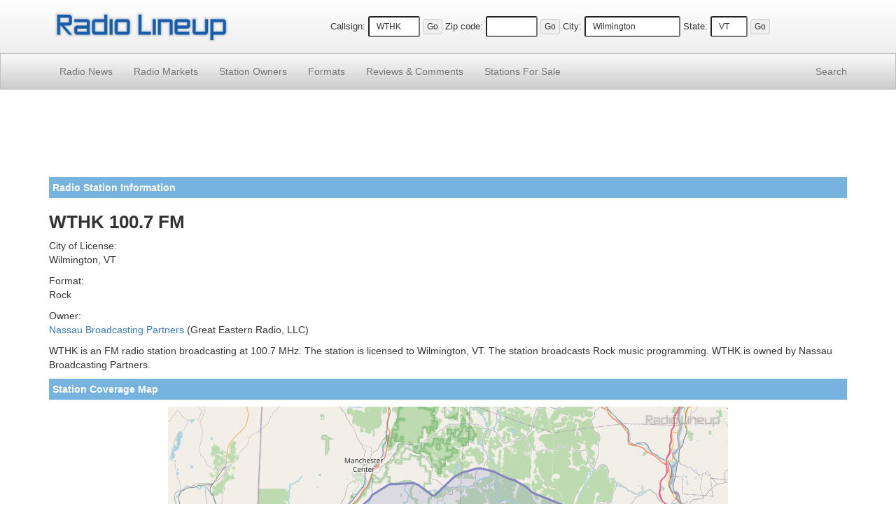

--- FILE ---
content_type: text/html; charset=utf-8
request_url: https://www.google.com/recaptcha/api2/anchor?ar=1&k=6LdsMwoTAAAAAMLUw3DWc4nbjUsgKdveWv8vNG0q&co=aHR0cHM6Ly93d3cucmFkaW9saW5ldXAuY29tOjQ0Mw..&hl=en&v=PoyoqOPhxBO7pBk68S4YbpHZ&size=normal&anchor-ms=20000&execute-ms=30000&cb=j2poijxu5br1
body_size: 49277
content:
<!DOCTYPE HTML><html dir="ltr" lang="en"><head><meta http-equiv="Content-Type" content="text/html; charset=UTF-8">
<meta http-equiv="X-UA-Compatible" content="IE=edge">
<title>reCAPTCHA</title>
<style type="text/css">
/* cyrillic-ext */
@font-face {
  font-family: 'Roboto';
  font-style: normal;
  font-weight: 400;
  font-stretch: 100%;
  src: url(//fonts.gstatic.com/s/roboto/v48/KFO7CnqEu92Fr1ME7kSn66aGLdTylUAMa3GUBHMdazTgWw.woff2) format('woff2');
  unicode-range: U+0460-052F, U+1C80-1C8A, U+20B4, U+2DE0-2DFF, U+A640-A69F, U+FE2E-FE2F;
}
/* cyrillic */
@font-face {
  font-family: 'Roboto';
  font-style: normal;
  font-weight: 400;
  font-stretch: 100%;
  src: url(//fonts.gstatic.com/s/roboto/v48/KFO7CnqEu92Fr1ME7kSn66aGLdTylUAMa3iUBHMdazTgWw.woff2) format('woff2');
  unicode-range: U+0301, U+0400-045F, U+0490-0491, U+04B0-04B1, U+2116;
}
/* greek-ext */
@font-face {
  font-family: 'Roboto';
  font-style: normal;
  font-weight: 400;
  font-stretch: 100%;
  src: url(//fonts.gstatic.com/s/roboto/v48/KFO7CnqEu92Fr1ME7kSn66aGLdTylUAMa3CUBHMdazTgWw.woff2) format('woff2');
  unicode-range: U+1F00-1FFF;
}
/* greek */
@font-face {
  font-family: 'Roboto';
  font-style: normal;
  font-weight: 400;
  font-stretch: 100%;
  src: url(//fonts.gstatic.com/s/roboto/v48/KFO7CnqEu92Fr1ME7kSn66aGLdTylUAMa3-UBHMdazTgWw.woff2) format('woff2');
  unicode-range: U+0370-0377, U+037A-037F, U+0384-038A, U+038C, U+038E-03A1, U+03A3-03FF;
}
/* math */
@font-face {
  font-family: 'Roboto';
  font-style: normal;
  font-weight: 400;
  font-stretch: 100%;
  src: url(//fonts.gstatic.com/s/roboto/v48/KFO7CnqEu92Fr1ME7kSn66aGLdTylUAMawCUBHMdazTgWw.woff2) format('woff2');
  unicode-range: U+0302-0303, U+0305, U+0307-0308, U+0310, U+0312, U+0315, U+031A, U+0326-0327, U+032C, U+032F-0330, U+0332-0333, U+0338, U+033A, U+0346, U+034D, U+0391-03A1, U+03A3-03A9, U+03B1-03C9, U+03D1, U+03D5-03D6, U+03F0-03F1, U+03F4-03F5, U+2016-2017, U+2034-2038, U+203C, U+2040, U+2043, U+2047, U+2050, U+2057, U+205F, U+2070-2071, U+2074-208E, U+2090-209C, U+20D0-20DC, U+20E1, U+20E5-20EF, U+2100-2112, U+2114-2115, U+2117-2121, U+2123-214F, U+2190, U+2192, U+2194-21AE, U+21B0-21E5, U+21F1-21F2, U+21F4-2211, U+2213-2214, U+2216-22FF, U+2308-230B, U+2310, U+2319, U+231C-2321, U+2336-237A, U+237C, U+2395, U+239B-23B7, U+23D0, U+23DC-23E1, U+2474-2475, U+25AF, U+25B3, U+25B7, U+25BD, U+25C1, U+25CA, U+25CC, U+25FB, U+266D-266F, U+27C0-27FF, U+2900-2AFF, U+2B0E-2B11, U+2B30-2B4C, U+2BFE, U+3030, U+FF5B, U+FF5D, U+1D400-1D7FF, U+1EE00-1EEFF;
}
/* symbols */
@font-face {
  font-family: 'Roboto';
  font-style: normal;
  font-weight: 400;
  font-stretch: 100%;
  src: url(//fonts.gstatic.com/s/roboto/v48/KFO7CnqEu92Fr1ME7kSn66aGLdTylUAMaxKUBHMdazTgWw.woff2) format('woff2');
  unicode-range: U+0001-000C, U+000E-001F, U+007F-009F, U+20DD-20E0, U+20E2-20E4, U+2150-218F, U+2190, U+2192, U+2194-2199, U+21AF, U+21E6-21F0, U+21F3, U+2218-2219, U+2299, U+22C4-22C6, U+2300-243F, U+2440-244A, U+2460-24FF, U+25A0-27BF, U+2800-28FF, U+2921-2922, U+2981, U+29BF, U+29EB, U+2B00-2BFF, U+4DC0-4DFF, U+FFF9-FFFB, U+10140-1018E, U+10190-1019C, U+101A0, U+101D0-101FD, U+102E0-102FB, U+10E60-10E7E, U+1D2C0-1D2D3, U+1D2E0-1D37F, U+1F000-1F0FF, U+1F100-1F1AD, U+1F1E6-1F1FF, U+1F30D-1F30F, U+1F315, U+1F31C, U+1F31E, U+1F320-1F32C, U+1F336, U+1F378, U+1F37D, U+1F382, U+1F393-1F39F, U+1F3A7-1F3A8, U+1F3AC-1F3AF, U+1F3C2, U+1F3C4-1F3C6, U+1F3CA-1F3CE, U+1F3D4-1F3E0, U+1F3ED, U+1F3F1-1F3F3, U+1F3F5-1F3F7, U+1F408, U+1F415, U+1F41F, U+1F426, U+1F43F, U+1F441-1F442, U+1F444, U+1F446-1F449, U+1F44C-1F44E, U+1F453, U+1F46A, U+1F47D, U+1F4A3, U+1F4B0, U+1F4B3, U+1F4B9, U+1F4BB, U+1F4BF, U+1F4C8-1F4CB, U+1F4D6, U+1F4DA, U+1F4DF, U+1F4E3-1F4E6, U+1F4EA-1F4ED, U+1F4F7, U+1F4F9-1F4FB, U+1F4FD-1F4FE, U+1F503, U+1F507-1F50B, U+1F50D, U+1F512-1F513, U+1F53E-1F54A, U+1F54F-1F5FA, U+1F610, U+1F650-1F67F, U+1F687, U+1F68D, U+1F691, U+1F694, U+1F698, U+1F6AD, U+1F6B2, U+1F6B9-1F6BA, U+1F6BC, U+1F6C6-1F6CF, U+1F6D3-1F6D7, U+1F6E0-1F6EA, U+1F6F0-1F6F3, U+1F6F7-1F6FC, U+1F700-1F7FF, U+1F800-1F80B, U+1F810-1F847, U+1F850-1F859, U+1F860-1F887, U+1F890-1F8AD, U+1F8B0-1F8BB, U+1F8C0-1F8C1, U+1F900-1F90B, U+1F93B, U+1F946, U+1F984, U+1F996, U+1F9E9, U+1FA00-1FA6F, U+1FA70-1FA7C, U+1FA80-1FA89, U+1FA8F-1FAC6, U+1FACE-1FADC, U+1FADF-1FAE9, U+1FAF0-1FAF8, U+1FB00-1FBFF;
}
/* vietnamese */
@font-face {
  font-family: 'Roboto';
  font-style: normal;
  font-weight: 400;
  font-stretch: 100%;
  src: url(//fonts.gstatic.com/s/roboto/v48/KFO7CnqEu92Fr1ME7kSn66aGLdTylUAMa3OUBHMdazTgWw.woff2) format('woff2');
  unicode-range: U+0102-0103, U+0110-0111, U+0128-0129, U+0168-0169, U+01A0-01A1, U+01AF-01B0, U+0300-0301, U+0303-0304, U+0308-0309, U+0323, U+0329, U+1EA0-1EF9, U+20AB;
}
/* latin-ext */
@font-face {
  font-family: 'Roboto';
  font-style: normal;
  font-weight: 400;
  font-stretch: 100%;
  src: url(//fonts.gstatic.com/s/roboto/v48/KFO7CnqEu92Fr1ME7kSn66aGLdTylUAMa3KUBHMdazTgWw.woff2) format('woff2');
  unicode-range: U+0100-02BA, U+02BD-02C5, U+02C7-02CC, U+02CE-02D7, U+02DD-02FF, U+0304, U+0308, U+0329, U+1D00-1DBF, U+1E00-1E9F, U+1EF2-1EFF, U+2020, U+20A0-20AB, U+20AD-20C0, U+2113, U+2C60-2C7F, U+A720-A7FF;
}
/* latin */
@font-face {
  font-family: 'Roboto';
  font-style: normal;
  font-weight: 400;
  font-stretch: 100%;
  src: url(//fonts.gstatic.com/s/roboto/v48/KFO7CnqEu92Fr1ME7kSn66aGLdTylUAMa3yUBHMdazQ.woff2) format('woff2');
  unicode-range: U+0000-00FF, U+0131, U+0152-0153, U+02BB-02BC, U+02C6, U+02DA, U+02DC, U+0304, U+0308, U+0329, U+2000-206F, U+20AC, U+2122, U+2191, U+2193, U+2212, U+2215, U+FEFF, U+FFFD;
}
/* cyrillic-ext */
@font-face {
  font-family: 'Roboto';
  font-style: normal;
  font-weight: 500;
  font-stretch: 100%;
  src: url(//fonts.gstatic.com/s/roboto/v48/KFO7CnqEu92Fr1ME7kSn66aGLdTylUAMa3GUBHMdazTgWw.woff2) format('woff2');
  unicode-range: U+0460-052F, U+1C80-1C8A, U+20B4, U+2DE0-2DFF, U+A640-A69F, U+FE2E-FE2F;
}
/* cyrillic */
@font-face {
  font-family: 'Roboto';
  font-style: normal;
  font-weight: 500;
  font-stretch: 100%;
  src: url(//fonts.gstatic.com/s/roboto/v48/KFO7CnqEu92Fr1ME7kSn66aGLdTylUAMa3iUBHMdazTgWw.woff2) format('woff2');
  unicode-range: U+0301, U+0400-045F, U+0490-0491, U+04B0-04B1, U+2116;
}
/* greek-ext */
@font-face {
  font-family: 'Roboto';
  font-style: normal;
  font-weight: 500;
  font-stretch: 100%;
  src: url(//fonts.gstatic.com/s/roboto/v48/KFO7CnqEu92Fr1ME7kSn66aGLdTylUAMa3CUBHMdazTgWw.woff2) format('woff2');
  unicode-range: U+1F00-1FFF;
}
/* greek */
@font-face {
  font-family: 'Roboto';
  font-style: normal;
  font-weight: 500;
  font-stretch: 100%;
  src: url(//fonts.gstatic.com/s/roboto/v48/KFO7CnqEu92Fr1ME7kSn66aGLdTylUAMa3-UBHMdazTgWw.woff2) format('woff2');
  unicode-range: U+0370-0377, U+037A-037F, U+0384-038A, U+038C, U+038E-03A1, U+03A3-03FF;
}
/* math */
@font-face {
  font-family: 'Roboto';
  font-style: normal;
  font-weight: 500;
  font-stretch: 100%;
  src: url(//fonts.gstatic.com/s/roboto/v48/KFO7CnqEu92Fr1ME7kSn66aGLdTylUAMawCUBHMdazTgWw.woff2) format('woff2');
  unicode-range: U+0302-0303, U+0305, U+0307-0308, U+0310, U+0312, U+0315, U+031A, U+0326-0327, U+032C, U+032F-0330, U+0332-0333, U+0338, U+033A, U+0346, U+034D, U+0391-03A1, U+03A3-03A9, U+03B1-03C9, U+03D1, U+03D5-03D6, U+03F0-03F1, U+03F4-03F5, U+2016-2017, U+2034-2038, U+203C, U+2040, U+2043, U+2047, U+2050, U+2057, U+205F, U+2070-2071, U+2074-208E, U+2090-209C, U+20D0-20DC, U+20E1, U+20E5-20EF, U+2100-2112, U+2114-2115, U+2117-2121, U+2123-214F, U+2190, U+2192, U+2194-21AE, U+21B0-21E5, U+21F1-21F2, U+21F4-2211, U+2213-2214, U+2216-22FF, U+2308-230B, U+2310, U+2319, U+231C-2321, U+2336-237A, U+237C, U+2395, U+239B-23B7, U+23D0, U+23DC-23E1, U+2474-2475, U+25AF, U+25B3, U+25B7, U+25BD, U+25C1, U+25CA, U+25CC, U+25FB, U+266D-266F, U+27C0-27FF, U+2900-2AFF, U+2B0E-2B11, U+2B30-2B4C, U+2BFE, U+3030, U+FF5B, U+FF5D, U+1D400-1D7FF, U+1EE00-1EEFF;
}
/* symbols */
@font-face {
  font-family: 'Roboto';
  font-style: normal;
  font-weight: 500;
  font-stretch: 100%;
  src: url(//fonts.gstatic.com/s/roboto/v48/KFO7CnqEu92Fr1ME7kSn66aGLdTylUAMaxKUBHMdazTgWw.woff2) format('woff2');
  unicode-range: U+0001-000C, U+000E-001F, U+007F-009F, U+20DD-20E0, U+20E2-20E4, U+2150-218F, U+2190, U+2192, U+2194-2199, U+21AF, U+21E6-21F0, U+21F3, U+2218-2219, U+2299, U+22C4-22C6, U+2300-243F, U+2440-244A, U+2460-24FF, U+25A0-27BF, U+2800-28FF, U+2921-2922, U+2981, U+29BF, U+29EB, U+2B00-2BFF, U+4DC0-4DFF, U+FFF9-FFFB, U+10140-1018E, U+10190-1019C, U+101A0, U+101D0-101FD, U+102E0-102FB, U+10E60-10E7E, U+1D2C0-1D2D3, U+1D2E0-1D37F, U+1F000-1F0FF, U+1F100-1F1AD, U+1F1E6-1F1FF, U+1F30D-1F30F, U+1F315, U+1F31C, U+1F31E, U+1F320-1F32C, U+1F336, U+1F378, U+1F37D, U+1F382, U+1F393-1F39F, U+1F3A7-1F3A8, U+1F3AC-1F3AF, U+1F3C2, U+1F3C4-1F3C6, U+1F3CA-1F3CE, U+1F3D4-1F3E0, U+1F3ED, U+1F3F1-1F3F3, U+1F3F5-1F3F7, U+1F408, U+1F415, U+1F41F, U+1F426, U+1F43F, U+1F441-1F442, U+1F444, U+1F446-1F449, U+1F44C-1F44E, U+1F453, U+1F46A, U+1F47D, U+1F4A3, U+1F4B0, U+1F4B3, U+1F4B9, U+1F4BB, U+1F4BF, U+1F4C8-1F4CB, U+1F4D6, U+1F4DA, U+1F4DF, U+1F4E3-1F4E6, U+1F4EA-1F4ED, U+1F4F7, U+1F4F9-1F4FB, U+1F4FD-1F4FE, U+1F503, U+1F507-1F50B, U+1F50D, U+1F512-1F513, U+1F53E-1F54A, U+1F54F-1F5FA, U+1F610, U+1F650-1F67F, U+1F687, U+1F68D, U+1F691, U+1F694, U+1F698, U+1F6AD, U+1F6B2, U+1F6B9-1F6BA, U+1F6BC, U+1F6C6-1F6CF, U+1F6D3-1F6D7, U+1F6E0-1F6EA, U+1F6F0-1F6F3, U+1F6F7-1F6FC, U+1F700-1F7FF, U+1F800-1F80B, U+1F810-1F847, U+1F850-1F859, U+1F860-1F887, U+1F890-1F8AD, U+1F8B0-1F8BB, U+1F8C0-1F8C1, U+1F900-1F90B, U+1F93B, U+1F946, U+1F984, U+1F996, U+1F9E9, U+1FA00-1FA6F, U+1FA70-1FA7C, U+1FA80-1FA89, U+1FA8F-1FAC6, U+1FACE-1FADC, U+1FADF-1FAE9, U+1FAF0-1FAF8, U+1FB00-1FBFF;
}
/* vietnamese */
@font-face {
  font-family: 'Roboto';
  font-style: normal;
  font-weight: 500;
  font-stretch: 100%;
  src: url(//fonts.gstatic.com/s/roboto/v48/KFO7CnqEu92Fr1ME7kSn66aGLdTylUAMa3OUBHMdazTgWw.woff2) format('woff2');
  unicode-range: U+0102-0103, U+0110-0111, U+0128-0129, U+0168-0169, U+01A0-01A1, U+01AF-01B0, U+0300-0301, U+0303-0304, U+0308-0309, U+0323, U+0329, U+1EA0-1EF9, U+20AB;
}
/* latin-ext */
@font-face {
  font-family: 'Roboto';
  font-style: normal;
  font-weight: 500;
  font-stretch: 100%;
  src: url(//fonts.gstatic.com/s/roboto/v48/KFO7CnqEu92Fr1ME7kSn66aGLdTylUAMa3KUBHMdazTgWw.woff2) format('woff2');
  unicode-range: U+0100-02BA, U+02BD-02C5, U+02C7-02CC, U+02CE-02D7, U+02DD-02FF, U+0304, U+0308, U+0329, U+1D00-1DBF, U+1E00-1E9F, U+1EF2-1EFF, U+2020, U+20A0-20AB, U+20AD-20C0, U+2113, U+2C60-2C7F, U+A720-A7FF;
}
/* latin */
@font-face {
  font-family: 'Roboto';
  font-style: normal;
  font-weight: 500;
  font-stretch: 100%;
  src: url(//fonts.gstatic.com/s/roboto/v48/KFO7CnqEu92Fr1ME7kSn66aGLdTylUAMa3yUBHMdazQ.woff2) format('woff2');
  unicode-range: U+0000-00FF, U+0131, U+0152-0153, U+02BB-02BC, U+02C6, U+02DA, U+02DC, U+0304, U+0308, U+0329, U+2000-206F, U+20AC, U+2122, U+2191, U+2193, U+2212, U+2215, U+FEFF, U+FFFD;
}
/* cyrillic-ext */
@font-face {
  font-family: 'Roboto';
  font-style: normal;
  font-weight: 900;
  font-stretch: 100%;
  src: url(//fonts.gstatic.com/s/roboto/v48/KFO7CnqEu92Fr1ME7kSn66aGLdTylUAMa3GUBHMdazTgWw.woff2) format('woff2');
  unicode-range: U+0460-052F, U+1C80-1C8A, U+20B4, U+2DE0-2DFF, U+A640-A69F, U+FE2E-FE2F;
}
/* cyrillic */
@font-face {
  font-family: 'Roboto';
  font-style: normal;
  font-weight: 900;
  font-stretch: 100%;
  src: url(//fonts.gstatic.com/s/roboto/v48/KFO7CnqEu92Fr1ME7kSn66aGLdTylUAMa3iUBHMdazTgWw.woff2) format('woff2');
  unicode-range: U+0301, U+0400-045F, U+0490-0491, U+04B0-04B1, U+2116;
}
/* greek-ext */
@font-face {
  font-family: 'Roboto';
  font-style: normal;
  font-weight: 900;
  font-stretch: 100%;
  src: url(//fonts.gstatic.com/s/roboto/v48/KFO7CnqEu92Fr1ME7kSn66aGLdTylUAMa3CUBHMdazTgWw.woff2) format('woff2');
  unicode-range: U+1F00-1FFF;
}
/* greek */
@font-face {
  font-family: 'Roboto';
  font-style: normal;
  font-weight: 900;
  font-stretch: 100%;
  src: url(//fonts.gstatic.com/s/roboto/v48/KFO7CnqEu92Fr1ME7kSn66aGLdTylUAMa3-UBHMdazTgWw.woff2) format('woff2');
  unicode-range: U+0370-0377, U+037A-037F, U+0384-038A, U+038C, U+038E-03A1, U+03A3-03FF;
}
/* math */
@font-face {
  font-family: 'Roboto';
  font-style: normal;
  font-weight: 900;
  font-stretch: 100%;
  src: url(//fonts.gstatic.com/s/roboto/v48/KFO7CnqEu92Fr1ME7kSn66aGLdTylUAMawCUBHMdazTgWw.woff2) format('woff2');
  unicode-range: U+0302-0303, U+0305, U+0307-0308, U+0310, U+0312, U+0315, U+031A, U+0326-0327, U+032C, U+032F-0330, U+0332-0333, U+0338, U+033A, U+0346, U+034D, U+0391-03A1, U+03A3-03A9, U+03B1-03C9, U+03D1, U+03D5-03D6, U+03F0-03F1, U+03F4-03F5, U+2016-2017, U+2034-2038, U+203C, U+2040, U+2043, U+2047, U+2050, U+2057, U+205F, U+2070-2071, U+2074-208E, U+2090-209C, U+20D0-20DC, U+20E1, U+20E5-20EF, U+2100-2112, U+2114-2115, U+2117-2121, U+2123-214F, U+2190, U+2192, U+2194-21AE, U+21B0-21E5, U+21F1-21F2, U+21F4-2211, U+2213-2214, U+2216-22FF, U+2308-230B, U+2310, U+2319, U+231C-2321, U+2336-237A, U+237C, U+2395, U+239B-23B7, U+23D0, U+23DC-23E1, U+2474-2475, U+25AF, U+25B3, U+25B7, U+25BD, U+25C1, U+25CA, U+25CC, U+25FB, U+266D-266F, U+27C0-27FF, U+2900-2AFF, U+2B0E-2B11, U+2B30-2B4C, U+2BFE, U+3030, U+FF5B, U+FF5D, U+1D400-1D7FF, U+1EE00-1EEFF;
}
/* symbols */
@font-face {
  font-family: 'Roboto';
  font-style: normal;
  font-weight: 900;
  font-stretch: 100%;
  src: url(//fonts.gstatic.com/s/roboto/v48/KFO7CnqEu92Fr1ME7kSn66aGLdTylUAMaxKUBHMdazTgWw.woff2) format('woff2');
  unicode-range: U+0001-000C, U+000E-001F, U+007F-009F, U+20DD-20E0, U+20E2-20E4, U+2150-218F, U+2190, U+2192, U+2194-2199, U+21AF, U+21E6-21F0, U+21F3, U+2218-2219, U+2299, U+22C4-22C6, U+2300-243F, U+2440-244A, U+2460-24FF, U+25A0-27BF, U+2800-28FF, U+2921-2922, U+2981, U+29BF, U+29EB, U+2B00-2BFF, U+4DC0-4DFF, U+FFF9-FFFB, U+10140-1018E, U+10190-1019C, U+101A0, U+101D0-101FD, U+102E0-102FB, U+10E60-10E7E, U+1D2C0-1D2D3, U+1D2E0-1D37F, U+1F000-1F0FF, U+1F100-1F1AD, U+1F1E6-1F1FF, U+1F30D-1F30F, U+1F315, U+1F31C, U+1F31E, U+1F320-1F32C, U+1F336, U+1F378, U+1F37D, U+1F382, U+1F393-1F39F, U+1F3A7-1F3A8, U+1F3AC-1F3AF, U+1F3C2, U+1F3C4-1F3C6, U+1F3CA-1F3CE, U+1F3D4-1F3E0, U+1F3ED, U+1F3F1-1F3F3, U+1F3F5-1F3F7, U+1F408, U+1F415, U+1F41F, U+1F426, U+1F43F, U+1F441-1F442, U+1F444, U+1F446-1F449, U+1F44C-1F44E, U+1F453, U+1F46A, U+1F47D, U+1F4A3, U+1F4B0, U+1F4B3, U+1F4B9, U+1F4BB, U+1F4BF, U+1F4C8-1F4CB, U+1F4D6, U+1F4DA, U+1F4DF, U+1F4E3-1F4E6, U+1F4EA-1F4ED, U+1F4F7, U+1F4F9-1F4FB, U+1F4FD-1F4FE, U+1F503, U+1F507-1F50B, U+1F50D, U+1F512-1F513, U+1F53E-1F54A, U+1F54F-1F5FA, U+1F610, U+1F650-1F67F, U+1F687, U+1F68D, U+1F691, U+1F694, U+1F698, U+1F6AD, U+1F6B2, U+1F6B9-1F6BA, U+1F6BC, U+1F6C6-1F6CF, U+1F6D3-1F6D7, U+1F6E0-1F6EA, U+1F6F0-1F6F3, U+1F6F7-1F6FC, U+1F700-1F7FF, U+1F800-1F80B, U+1F810-1F847, U+1F850-1F859, U+1F860-1F887, U+1F890-1F8AD, U+1F8B0-1F8BB, U+1F8C0-1F8C1, U+1F900-1F90B, U+1F93B, U+1F946, U+1F984, U+1F996, U+1F9E9, U+1FA00-1FA6F, U+1FA70-1FA7C, U+1FA80-1FA89, U+1FA8F-1FAC6, U+1FACE-1FADC, U+1FADF-1FAE9, U+1FAF0-1FAF8, U+1FB00-1FBFF;
}
/* vietnamese */
@font-face {
  font-family: 'Roboto';
  font-style: normal;
  font-weight: 900;
  font-stretch: 100%;
  src: url(//fonts.gstatic.com/s/roboto/v48/KFO7CnqEu92Fr1ME7kSn66aGLdTylUAMa3OUBHMdazTgWw.woff2) format('woff2');
  unicode-range: U+0102-0103, U+0110-0111, U+0128-0129, U+0168-0169, U+01A0-01A1, U+01AF-01B0, U+0300-0301, U+0303-0304, U+0308-0309, U+0323, U+0329, U+1EA0-1EF9, U+20AB;
}
/* latin-ext */
@font-face {
  font-family: 'Roboto';
  font-style: normal;
  font-weight: 900;
  font-stretch: 100%;
  src: url(//fonts.gstatic.com/s/roboto/v48/KFO7CnqEu92Fr1ME7kSn66aGLdTylUAMa3KUBHMdazTgWw.woff2) format('woff2');
  unicode-range: U+0100-02BA, U+02BD-02C5, U+02C7-02CC, U+02CE-02D7, U+02DD-02FF, U+0304, U+0308, U+0329, U+1D00-1DBF, U+1E00-1E9F, U+1EF2-1EFF, U+2020, U+20A0-20AB, U+20AD-20C0, U+2113, U+2C60-2C7F, U+A720-A7FF;
}
/* latin */
@font-face {
  font-family: 'Roboto';
  font-style: normal;
  font-weight: 900;
  font-stretch: 100%;
  src: url(//fonts.gstatic.com/s/roboto/v48/KFO7CnqEu92Fr1ME7kSn66aGLdTylUAMa3yUBHMdazQ.woff2) format('woff2');
  unicode-range: U+0000-00FF, U+0131, U+0152-0153, U+02BB-02BC, U+02C6, U+02DA, U+02DC, U+0304, U+0308, U+0329, U+2000-206F, U+20AC, U+2122, U+2191, U+2193, U+2212, U+2215, U+FEFF, U+FFFD;
}

</style>
<link rel="stylesheet" type="text/css" href="https://www.gstatic.com/recaptcha/releases/PoyoqOPhxBO7pBk68S4YbpHZ/styles__ltr.css">
<script nonce="Dihcn7lTbcKaj2rUoQggBw" type="text/javascript">window['__recaptcha_api'] = 'https://www.google.com/recaptcha/api2/';</script>
<script type="text/javascript" src="https://www.gstatic.com/recaptcha/releases/PoyoqOPhxBO7pBk68S4YbpHZ/recaptcha__en.js" nonce="Dihcn7lTbcKaj2rUoQggBw">
      
    </script></head>
<body><div id="rc-anchor-alert" class="rc-anchor-alert"></div>
<input type="hidden" id="recaptcha-token" value="[base64]">
<script type="text/javascript" nonce="Dihcn7lTbcKaj2rUoQggBw">
      recaptcha.anchor.Main.init("[\x22ainput\x22,[\x22bgdata\x22,\x22\x22,\[base64]/[base64]/MjU1Ong/[base64]/[base64]/[base64]/[base64]/[base64]/[base64]/[base64]/[base64]/[base64]/[base64]/[base64]/[base64]/[base64]/[base64]/[base64]\\u003d\x22,\[base64]\\u003d\\u003d\x22,\[base64]/woPDt8ODcCFzwoLCpm4VVMO9PjlEw496wovCj07CikLDsUzChMO3wosEw5RBwqHCgMOFbcOIdADCrcK4wqY6w4JWw7dvw49Rw4Qbwp5aw5QrBUJXw5omG2UuTS/CoWsfw4XDmcK0w5jCgsKQbMOaLMO+w5BfwphteWrClzYvMmoPwqjDhxUTw67Dh8Ktw6wVcz9VwqnCp8KjQk/[base64]/CjXxhbDcew7jDmcOOw75Swqcqw67DuMKoFA3DhsKiwrQLwoM3GMOgfRLCuMOIwrnCtMObwq3DsXwCw5/DggUwwoY9QBLCnMO/NSB4WD42H8OGVMOyIVBgN8KTw7rDp2Z/wrU4EGrDn3RSw53ClWbDlcKjBwZ1w7zCo2dcwoDCjhtLQFPDmBrCpCDCqMObwpzDj8OLf0DDsB/DhMOkKStDw5/CqG9SwossVsK2OMOuWhhEwoFdcsKiHHQTwroewp3DjcKbIMO4cz/CrxTCmWnDl3TDkcO3w5HDv8OVwoVyB8OXLRJDaGszAgnCt1HCmSHCrnLDi3AnOsKmEMKiwpDCmxPDhnzDl8KTSyTDlsKlEsO/[base64]/JMOlR8O6w5Jww7TDtcK1w5fCunUuI8OJw70ew4PCucKLwocOwpcaA39eYsOJw6k5w7sMfS3DsSXDv8OYKALDo8OGwpzCmBLDogpwUDkwMlnDlE3CicKtUz9owpvDj8KOPyIzAsOuAmhUwotjw7V/[base64]/Dq3pgdk3DqcK+w7kAw6YCKFcEw5TDt8KSC8KfdTrCuMO4wozCh8KswrjDjcKywrrCu3rDkcKKwp04wqzCkcK2Fn7CsD5+dMKiwp/[base64]/[base64]/WcOvw7MwwpFUwqfCucKCwqjCosK8wr8IwqLCvMOmwrfDhEnDtHV5KhxgUQJGw7pSD8O1woFXwoLDsVYkIVbCoXwkw7oHwpdJw7bDvQ/CmzU2wqjCtjUWw5vCgD/DnUAawq9+w6xfw7VISS/CoMK7d8K7wqvCu8Oaw59dwrtwQCouazdWYlnCjiU+fMKSw67CvxN8EAjDhXE7QsK0wrHDoMO/RsKXw7kjw49/[base64]/CsEnDocKHXBrDvCgcYgPDuALChsOtw5w/HyhjHcOnw7fCgUR0wpfCoMOBw5kxwrsmw68Jwrk9LsKkwpTCl8OawrMIFA9lWsKTbkbCtMK4DsKow5QMw4lJw40UQBAGwpTCtcOWw5XCsFoiw7hdwpgrw6suw47CuUzCkVfDu8KqR1bCisOGJy7Cu8KgaDbDocO2TCJ8RXw5wrDDp0NBwq8rw4tAw6Avw4Zlbi/ChEQLTcONw7jCi8OAYcKucgvDvEIDwqMuwo7Cs8OlbEdVwojDg8KyYlHDkcKPw4rCt2/DlMK7wr4JLsOKw4BGYDrDiMK8wrHDrxfCnwLDksOgAFbCnsKBbiXDusOmw45mwofCiAAFwqbCv3TCozrDp8Oaw5TDsUAaw6LDncKmwqHDu3LCnMOywr7Dm8KMbMOPJhU1R8OeHUoGK1QCwp13w6jDl0DCvyfDqcKOJT3DnRDCnMOiI8K8wp7CksOww6sqw4fDn0/CjEx1V2s1wqTDiDjDpMOYw5fCrMKqc8O1w6c1AxxAwr0DA0l4VyJZM8ObFTjCosKfSR4iwoMuw5nDpcK5TsKgRiPCiDlhw6oLMFLCk3kaZcOXwqnCknLClEVed8O0bldcwonDjEcRw5csbsK8wo3CqcORDsORw6jCskvDmE5cw5ZlwpTDgcO+wrN/QMKRw5fDlsOXw703KMO3S8O3MWzCuT7Cs8K2w7VpVMOxbcK2w7AhNMKGw5LCr0ouw6bDngTDgQYBLRJKwowJV8K/wrvDjGLDi8KqwqbDrAYkKMOrX8KxOFjDtR/[base64]/wqA6Myt1w5jDgz3DpgzClBHClAFGLMOuJW8Nw7p6wq7Ds8KQw4XCn8OsRRMIw7vDsg4Lw6EUbWYFaBnDmgXCsm3CocOxwqwLw4fDhcO/wqxEWTUVWsOOw5TCkzfDrjfClsOyAsKuworCpXnCk8K/AsKVw6AuARAKWcODwq9wDg7Cs8OICsKCw47DlDEsQALCpTwnwoxYw67DoSbCijgTw7jDmsOjw5FCw6DDokoZL8KoV08lwot/PsK5fz3Cs8KGflfCoV0xw4tYbcKPH8OCw4NMd8KsUAvCg3p/wr8vwp0sTmJqd8K5ScK0wpJJZsKqY8OrXncAwobDsBrDqcK/wpFiLEhFSj8dw7zDvsOKw4zCvMOEUX3DmUFOfcOQw65SZcO/[base64]/DscO8woTCkcK7Y2nCrsKQw65Nw6LClSE4IMKaw4ZIWjzDncOyTsO3eAbDmG5cbx55PMKAS8K9wo4+EcOowonClyNhw6bChMKGw7bDgMKIw6LCvcKxQ8OEV8Oxw5UvWcOww7R6JcOQw6/ChMK7ZcOCwq8eGsK6wo0/wqvCi8KIEsOXCEDDrBwsYsKUwp8SwqYrw6Jfw7FzwpPCsjJ/dsKUBcOlwqkcwozDkMO3MMKKTQ7DjsKWwpbCssO5wqIEBsKuw4bDjhgIOsK5wpAtD1pgU8KFwplALE1YwrEsw4Fewo/DrsO0w6k2w4sgw4jDhQMKScKzw6DDjMKuw7LDvFfCmcKVJ2Ifw7UHKcKYw5dZAUXCsXLDplAfwqfCoi7CokzDkMKibMOVw6Jvw6jCkArCjn/DjsO/eQDDocKzeMKmw7HDrEtBHlfCm8ORXH7Cok9sw7jDjcOsUn7DqcOMwowFwq4UDMKnesOtWijCnmrCsGZWw5NySk/CjsKvw6jCjsOrw7rCpMOZw7wowqxWwrHCtsKow4HChsO/[base64]/CoFTDml8uVADClWdNVTfCtGXCi0DDuG7DhMK/w6gyw4HCgMOSw5scw5g4AW0xwqt2J8ONVsK1McOcw5Mqw5M/[base64]/CnHDDm2lbwpUMwr7CqSnDisOlw5g5FhUqMcKew4jCt8OIw63Du8Obwp7CuEQcdcO4w4cgw43DocK8dUpjwrjCk085bsK5w7zCu8O1I8O+wrVsGsOSFsKhdWhfw6kdAcOzw7/DnAnCvcOtWToMMy8bw7fCuAtXwrfCrkBWWcKfwpB0SMOXw6bDhE3DicO1wq3DtwNZdnXDocKSCk7Dq29aJhrCmMO5wpXDh8Okwq3CpivDgsKmLBPCksKAwpRQw4nDtXotw6tcAMKpXMKEwrDDqsKYex5Aw4/DoxZNXR9gf8K+w51UKcO1wofCmlnChRMvKsOCRwfDoMOawrfDs8K9woXDnUJ+RSpxcGEkRcKww7ZeH3XDvMK7XsKiRzTDkAvDuyHDlMObw5rCvHTDkMKBwrzDtsOFKcOJPMOxMU/CqkIYbcK/w5XDqcKtwoXCmMKOw799w796w7rDjsKZaMK1wpXCgWTDusKGdX3DksO8wrEnC13Ch8KOCMKoCcOdw5bCrsKvTD7CjX/CkMKJw7UfwrRuwo9xYUQkB0dywoXCt0DDuh45EDpTw4EicQgoFMOjPF9Uw5IpHA4wwqx+ccKwLcKfVAXClWfDjMOdwr7DhEfDp8KwOwg0NV/CvcKBwqjDosKoS8OjMcOyw43DtBjDmsKDX0PCtsO4XMO1wrTDncO7ei7ConPDo3fDrsOzX8OUVMKMXcOiwrN2E8OhwpfDnsOBHzTDjzdlwq3Dj3QhwpcHwo7DncK6wrYJIcODwrfDoGfDuE7DhcK0B2ViVcOcwoHDhsKcKzZBwpfCvsOOwp1uGcKjw6/Dh0YPw6nDpxppwqzDnxcowqpqHMK/[base64]/Ds3HDsCVVYgnCucOpwpU+RihSw4DChV96wrrCg8KyNsO9wqgJw5F5wr1Qwp4JwprDgWzCv1PDkBfDgQXCtzBkPsOHK8K0cUDDtTjDkRwBBMKawrTChcKvw54PZsOFXsOWwp3CmMKkJg/DnsOfwrwpwrECw5/CrMOHRmDCrsKgLcOYw43CosKTwogWwp45GifDvMOeYlrCqCzCsAwbbERuX8Okw6nDrmVHK33DjcKNI8O7Z8OHOSgQdBk1Sg7Dk1nDicKXwo/[base64]/Cvh4xLyMuwqcuPHQuwqHCs8Kswrtgw5REw7DDiMKYw7o5w4swwovDoTPCjBrCrsKHw7DDpBHDlEbDgMOZwrsDwo5Jw5tzMMOIwp/[base64]/DhyPDosO0wqFaw4LDmggEwo9hwrQITMKEw5bCpVDDnMKLMsObERJnT8KyFwfCj8KQMjpoGsKQLsKiw4Vwwp/[base64]/DosOhwol0JcOOZyF2MiN7w5fDjXLCncO4VcOAwo5Zw5MjwrRdSmPDm0xnAEBmU23CkRDDusKNwoAmwo/CiMOVcsKLw502w7LDjljDiF/DlStxHFFoH8OcPGJmwrHCslJ3KsO8w6x4cWPDs2JUw5MTw7JKHCXDrScvw5LDk8OEwpd0EMKFw6wEaCTClSpZJUFSwr/CtcKrSX00w7PDt8Ktw4bCp8OTI8Kww4jCg8Ohw7h7wrHCu8Ozw4w6wpnCvcO8w7PDhUF+w6HCqjXDh8KPK1/CtwPDhDHClTFdVsOpPVPDqTVNw4Bkw69iwpTDjkYSwoxEw6/CnsOQw597wonCtsKVEDEtFMKgWcKYE8KCw5/CjHbCoijCmSkUwrbCqW/DpU0KRMOWw5XClcKew4vDhsO7w4TCscOHRMKNwoXDhk3CvA7Dv8KLfMKDEsOTFSRGwqXDunnDs8KJM8OFaMKPDjglWMOjQ8Ose1fDnS9ze8Kbw4PDmsOZw6bCs00Hw6Mqw6Qqw4JdwrzDlTfDrzIpw7/DihrCjcOeQxEsw6Fzw70/wokSH8KIwpARB8K5wo/CosKuC8Ogd3NVw67Ch8OAKUJxAizCm8K7w47CoHjDiwfCg8K/PzjDmsOCw7fCs1BAdsORwrcOQ2kIdcOlwofDkjfDrW0MwplbesOdUzlOw7jDu8OQSSYtQxLDisKlEHnDlh3CiMKGbsOBYGAfwq58R8OTwqPCkGxTIcKgEcKXHHLCscOFwrh/[base64]/CiHbDtMOuw41QwpnCu8OZw7IvMW3DngQVwrtENsO3bX01CcOowq5+ecKswrTDrMO4bEfCrMO7wpzCizbDiMKJw47DlMK2w54WwqxQF01aw4TDuSlVUsOjw4bCi8OhGsOVw6rDlMO3w5RUYg9jDMKNZ8K6wqEMe8ODLsO/VcOvw7XDvwHCn37Du8OPwpbClMKkw75PSMKrw5PDowYNXxLCryJgw6MkwookwqTCrVDCssO7w4zDvUxMwpLCpsO2OwzCuMOJw7R4wqTCqCtaw75FwrEDw59Bw5/[base64]/Ci1RUVBByZgpNORzDkcO9w6DCk8ODNxxaVETClcK+Nzdxw6RZGUdswqB6SA9XPcOZw67CrBUTS8OmbsOQTcKTw7hgw4fDpjhBw4PDmcOYYMK5GsKjAMOQwpMVGyXCnX7Cs8KqW8OWGTzDm04PDyJkwqQxw6vDlcKhw79Wc8Orwpx7w7DCoRNtwqHDug/DnMO7BS1mwrg8JVxKw5TCq07DjMKMCcKpUAsLXMOSwpvCsynCmcKIdMKJwqvCpnDDok9zIMKVf2XCgcKrw5oWwqzDijLDrQ55wqRiUhLCl8OABMKmwoPDpBpaXTJ3RcKiS8KvIgnCg8OiBsOWw5F/UsOawrJ/XsKfw50MWkfCv8OJw6bCq8Otw5gBSRhCwrfCm0k4D2LCoAYqwooqwrHDom4kwpQvAnhFw7kgwrfDkMK+w5nCnRNpwpV4MsKPw6MuB8KswqHDucKBZ8Kmw44ZV1wxw73DucOpRhfDgcKswp1gw6bDmnwJwq5OM8O9wq3CucKAJMKWHCrCpgpiYU/CjcK+B3vDhlPCosKnwqHDtcO3w78fUAjCgnTDo0UBwrs7bcKlV8OVA1DDsMKtwps3wrQ/[base64]/DhgYowrp3w6jCnlYjY1s/w5/DnkNqwp3Dm8O6w6UMwrg5w43CncKtZhs/ESvDtHFTfcOKJsO4XXnCk8OnWXF4w5vDhcKLw7nChSXChcKHVG4zwo5Iwr/CpUrDq8Okw5bCoMK/wovDu8K7wq1MNcKlHlxhwqBGWCUzw4EjwrvCpsObw51qB8KpQMKHAsKbFVrCikjCjDAiw5HCrcOQYRU1ZWXDhi4lIk/CmMKJQmnCrCHDsF/Cg14fw6tbdDPCtcOpYsKCw5XCkcKow5XClBN/FMKxSxHDvMKhw5PCs3LCgETCosO6Z8OKccKMwqdQwq3CrU5CJnYkw6FtwpkzfW1iIGs9w6E8w5l+w6vDgWAkDV/Cl8KJw5oMw7REw5TDjcK4wrHDh8OPa8O7bFx8w7oHw7w1w7MuwoQew5rDpmXCtwzCmMO0w5JLDlZGwpvDnMKecMOFVSIKwpMMZiYDTMOGRCQcR8OPBcOsw4jCicOXXHvCq8KmQwgfVnZOwq3CiTbDikPDuF08N8KpWS/[base64]/CkAnCuBt+wpnDrlDDjcOXw5nCvyRjFcK7ccKLw7NpYsKew5Ywd8KLwqrClAFxbhggDm7CqCJHwrVDfmYWKTxhw7R2wpfDhxQyesO6U0XDlmfCigLDmcKEYcOnwrt6WyU3wrkVQHEGSMOyCVwqwpzDmBNiwrNmQsKHKCs1D8OPwqXDrcOOwovDmcOMZsOOwrIFQ8KBwo/DgcOtwpXDmWoORRHDl0ckwrzCtmPDrSkQwpk0bsKwwpTDuMO7w6TCrcO6MHrDsQI+w5XDvcO6G8Oww7kPw7LDpE3Dmn/DjFPCk0d8UcORFzjDhzRcw4fDgGccwohJw60LHHzDtMONCsKYc8KBb8OXfsKBWsOcRSZjJsKaC8OXTEtuw6XChBbCuFbChT7DlVXDnmB/w78MJsO1QiI1wrnDgSRhFmrCgV4UwobDi2zDtMKZw4vCiWE9w6DCjwExwoPCjcOiwqDDkcKvcEnCssKyKzwVw5oIwrMfw7nDuxnDrHzDt39hccKdw7o1K8KTwoQmc3LDpsOAbyEjFcObw7DDqA/DqSErCSxswpXCnsKLZ8OQw4M1wpVmwqlYw6JEY8O/w7XDpcOwPDjDkcOiwonCusO2a3XCiMKnwpnDoUDDoG3DjsO9Zz54G8KLw6cbw43DglXCgsOZCcKuDEPDliDDqMKQEcO6cHEzw644WsOrwohcAMO7V2ERwo3Ci8KSwqJVwqVnWErDnw5/wrzDocOGwrbDoMK5w7IAGj7DqcKZcntWwqPDqMKSWgIeAcKbwrTCrhTCkMODXnNbwrzCoMKGZsOhZ0TCqsOlw43DpsOlw6XDiWhYw4NYRUlIwp4QD08oRSDDksKwdXPCpULChVHDlsKbBk3DhcKdMTPDhFTCgGYGJcONwqrCvk/[base64]/M1k7w4h9w5nDj31pw4MWWh/[base64]/DqsOewrkoISJWbcO+cAbCk1gLwr0gw7LCjhjChjvDjsKNw6c2wrnDk0TCicKZw5/CtyzDq8KjasOSw6EnQG7CgcKhUiIKwrt+w4PCoMKww7vDncOYN8K6wrl1ZznDrMOSfMKIWsOuUcObwqDCsSvCp8KBw5fChgpsLkBZw7ZoFVTCqcKVPypwB2Fuw5J1w4jCp8OUdTvCssOeMkbCvsKEw4LCo1/DrsKYSsKeNMKYw7hPwoQHw7rDmBzDpVLChcKKw4FlZnNVGMKFwqTDuHHDi8KgIAzDpXcewoTCvsObwqYUwrjCssKJwrDCkCHDrG1nWT7Dk0Y7B8K0D8O/w6E0DsKVbsO+QGIlw4jDs8KjWhLDksK3w6EXDGnDtcO0wppywqotKsKJJsKSDz/Cqms/bsKjw63Ck0xFUMOrQsOIw64yWsKzwo4UBlwkwpkJQ0nCmcObwoNBS0zDumFUOD7DvzMJIsObwojDuyIKw4LDhMKtw5QTBMKsw5/Dr8KoO8O1w7rCmRnDmxcvUsKewqgZw6p2GMKWw4w2TMKVw4XCmltINh7Dqio/VXlqw4LCjnzCosKVw6LDujB9EcKefyLCoFjDvCTDpCvDmUbDosKMw7bDtgxYwpYvfMKfwpLCgljDmsOlUMO0wr/DoDxsNXzDhcOnw6jDhhQhbVjDr8K/JMKNw7ssw5zDv8KyXVDCkHvDhB/CjcKewpfDl2U4f8OkMMOOAcKjwqh6wrDCmTbDgcOvw5IoK8KAZsOHT8K+R8Kbw7RzwrxvwpUoDMOHwrvDhcOawopuwrXCpsOew417woAHwpApw5HDnmBIw4cHw5XDr8KXwoLCmzHCpWDCugDDhhnDocOEwpjDpsORwpVbEB87GWxlTXbCpT/Do8OvwrHDpsKERsKNw7xtMh7CjmAEcg/DqXpJTsOeE8KhMjPCiV/[base64]/Cmx/ChxrDrQhMAjAGVynDoQ9/HcO0wqHDsGPCgcKuY8O0JcOUw7/DqsKbaMKJw6FjwprDmALCkcKjVx0kCjkLwpg1Cw8Ww5Ykw6pkHsKnL8ODwrI+ERHCkTbDvQLCmsOBw6IJJx1Cw5HDm8KTCMOQH8K7wrXCnMKjel11AgzCvyfCjsO7T8Kdc8KVNhfCjsKLfMKuXsKUCMO/wr/DqCXDpHwOZsOfwonChxnDrDoDwqnDpcO/w6/CuMKmGEHCusKVwqwOw6LCtsOfw7bDnW3DsMKHwpjDiBzCg8K1w5jDoVzDq8KuSjHDssKNw4vDhCPDnRfDn1Yrw7VZT8OUbMODwoTChwXCr8Osw7BwYcK/wrvCkcKwZn8TwqrCjHHCuMKEwo1bwpFIFcK1LcKeAMO9MQMqw5djKMKZw7LCqnbCuUVLwp3CtcO/[base64]/[base64]/wpVhw5jDtMOrKMKBwpxXw7oLH3AKw4x/SEjDpxfCniTCjFTDhDzCmWQgw6DDohHDm8OYw7TCkgjCqMOfTllzwpl9w617wpnDpsOTChxDwrE/w4ZycMKOH8OdXcOveDFxDcKVM23CjsOka8KrdzxiwpDDjMOBw6DDvcK/[base64]/[base64]/[base64]/ClQJmZ3RPAMK8w7gBIMOPPnHCusOxwpXCssOFWMOdOsKPwofDqXnDocKGTDcgw4vCoX3DvcKRMMO4IsOkw5TDrMK/[base64]/[base64]/DmMO5wr9WLnlqw40QT2DDojvDqMOldQ8GwovDiDoIQ3oiXWw9TxLDhDNBw74/w7hhBMKBw7BcL8OGQMKBwqxjw7YLYRZAw4TDk118w6lqAcOdw7cXwqvDuGjCnx0Hf8Oww7pqwp5hQ8K1wo/DqyjDkSTDncKKw4fDnXBKXhhpw7TDrwkTwqjCrxvClwjDiWs8w7tHe8KgwoMpwqd4wqEJJsKMwpDCgsKYw6Mdc2LDv8OaPQ8THcKYT8O/dwfDtMOHdMK+CAAsd8KcHDnCmMOYw4TDtcOQABDDicOrw4rDlsKZIzEfw7DCh2HCnDE6w78bW8KLw5MMw6ARZsKUwqPCoCTCtxgLwoHCpcKpHAzDjcKyw7sUecO0KgfCjRHDssOAw4rChRPDn8K2Ay/CgWDCmiBsXMKbw7gmw6whw7YIwoR8w6gZQ31mIkNRacKCw4nDj8K/[base64]/NkJwNE7Cr8Oba8OpfHPCjsKFFDbCnV/CjRguwrPDh0UxZMOfwq/[base64]/[base64]/CjBXDmsO+w4ZdPn/CjcKRa3bDvcKJw4pBw6pVwqtVB3nDtMKSb8KKVsKyeXhgwrTDrE4nIRPChmtuMsKAKBVrw5PCicKIBWTDr8K5ZMKcw4PCnsKbBMOtwqgvwoDDqsKZNsKIw7rCrcKRTsKRcEXCjT/Dh0k1UcKuwqLDq8OEw6MNw5QkFcOPwot/JWnDkVtraMKMO8KZChUSw540eMK3bcOgwoHCucK2w4JXTT3CqcO5wpPCggrDkGrDnMOCLcKVwofDombDjVDDj2vCl3Emw6o2S8Oiw5/CjcO0w50cwqHDkMO4SS5Dw6hVX8KleCJ7wp8kw7vDmmZcfHnCohvCoMKPw45uYsOswrcWw6EAw63Ch8KzIH4EwoXDsG5NQ8OuO8O5bMOOwprCnHchYMKkw77Cg8OwBW1Zw5zDqsOLwoB/[base64]/w4sQBsKid8O9w4XCkG1NR2R1LsOlw7cjwpt+wq9zw6DDsQTCn8OSw4txw5bCgnACw5w3ccOOHFjCosK3w6/DsQzDgMKDwofCuB5ewrFUwo01wpArw7ZDAMOkAgPDnGrCo8OWAljCtcK/wonCpcOvCSUJw6fDhTZ1Xg/DtXXDohILwohnw4zDtcOIBXNiwrAFR8OMOQvCsGVBa8OkwpLDrDbDrcKYwr8FfyfCnl1rNVLCq1AUwpjCn0FYw7/Cp8KMY0LCtcOgwqbDtxJfK009woN1GGDCk0gXwpfDi8KTwqfDiwrChsOsQUnCsXLCtVdJFCYyw5wJR8OvBsODw4fDhy3DhGPDn3F5cl42woI5JcKKwrRzwrMBb0tlG8O3ZH7Cn8OFXxkowrbDn0PClBXDhxrCoW9VYVolw5VLw4/DhlPCuFfDpMO0w7kywpXCkEp1OVNDw5rCiCBVDAtCJhXCqsKfw50xwroYw70wMcOUAMK/[base64]/DuF7DsMKtK8KWw4DDlsKBw47DnyxTbgBTw4ZZPcK/w44DASHDkTXCocOxw5nDlcK1w7PCnMK/K1nDscK5wqHCvAPCvsO6Kl3CkcOBwrHDpHzClxYPwq07w6LDv8OJTFBYLmXCvsKMwrXClcKQWcO9W8ObDMKwXcKvCcOccSDClhUcGcKGwp3ChsKgwr/CmG45GcKRwobDu8KhW1x/wp3CnsK5el/DoFQpaXHCmyw6NcO0VxvCrykzU2LCmsKtYDDCumsXwqxTNMK/YcK5w7HDnsOUw4VXwqPClHrCncKZwpPCu1Ypw7TCoMKqwrw3wpdlP8O+w4ZcAcO0bk8Hwo3ChcK5w7FKw4tBwoLCicKfb8OuDcO2NsKMLMK6woQYGg/Du2zDgMOEwp51bcO4UcKTOTLDicK+wo8uwrPCmQbDoVvCo8KAwoMTw79VWsKswobDuMOhLcKfNsOpwpzDm08qw6JDChRFwrU3wpsrwrQzahYdwq3DgyUTe8Kowr5Cw6XDiDjCvw9ZUHzDhhnCj8ObwqR3wonCtT7DisOQwqjCp8OSQCZ4wq7CjMO/VcO0w5TDoQzCiVnCh8KKw4nDlMK5NGjDgG7CgHXDosKbAMKbUh1HXXknworCvytaw7nDv8KNXMKyw5/DmBA/w4RxXMKRwpAsBGhQXCTCiEDCu2Y0Z8Oow6hjVMONwoEueAfCknQrw4jDj8KgHcKqV8K/KsOrwqfCp8Kiw5xAwoNrVcOxa3zCn01vw7XDqDDDrC0pw4IGF8OKwpBjwp/Du8OUwohlbSBUwqHCmsOIQWLCqcKyGcKkw4Q9w4UcIMOEBsOiM8KWwr8YVsOeUz3CgiEfX1IOw7LDnkkFwo/DvsK4XMKrcsOCwqvDosOLCHLDisORI3gww7zCg8OpNcKjLH/DlcKJaSzCu8OBwrRgw4JfwqnDqsKlZVRuAcOnYQPCmm5wAsKYMCnCo8KRwqpHaynCox/CtX7CvDXDuiwew5dbw4nCq2XCjQldRsOvejwBw6/CrcKWEmnCgnbCj8Ouw7slwoscw6tUQhjDhzLClsKOwrEjwqcANn4Iw4JBC8ObCcKqacOowoMzw5LDj3Mvw7PDlsKMWgTDscK5wqdwwobCvsOmVsOWVgTCuAXDh2LCn2XCjEPDpmxTw6lDwrnDiMK5wrl+wpg9I8OsGTdQw4/CqMOzw6PDnH9RwoQxw4/[base64]/CusKjw7pGMgM2BMO1w4gWKUxswrsmYMO0wogjN1DCoFPDt8OCw6FAVsOcOcOAwr3CsMKkwoEzEMKNe8Ogb8KGw5UxcMOyBS0OGMOrMj/Dr8OMwrNbNcOLJT3DgcKlwrDDsMOJwpF4e3ZUIjohwp/[base64]/Ci3XCmyc9QMOfwqbCu8OIaH9JwpVhw6Z4w69+UU4mwqw0woXCrSLDn8K0GEotCsKWOz90wpUvZEwmBjsDSTQLMsKfbMOMdsO6AR/CtCDDrXFJwogwSz8Iwp/[base64]/Cj8OSw7swBw9JJyfDn0M0w4IAwpVCFn5dPlzDsMOww7zCgH/CnsOYMBPCmzbCvsKiEcOVF2rCssKaFcK+wqUHDhtaR8Knwo1DwqTCoR1Aw7nCncO7GsOKwrABwodDD8OqFSzCrcKWGcOXJh5nwr/ChcOTE8Olw7kvwq8pUBRTwrXCuwsCccKcIMK/[base64]/[base64]/DsW/CrD7CosOJw5vDr3TDhUQ2TMOIwq7CswDDsFzDo2tiw6YFwoPCu8OJw5PDlWUkE8Ohwq3CgsK7ccO9wr/DjMKyw4vCsQZbw65hwophwqRawrHCp25ewo0sWFjCnsOFMHfDpXTDu8OZMsKQw5EZw7omOcO2wqPDqcOIWWbDrWQsJAPCkStQwrIUw7jDsFAkKC/[base64]/[base64]/V8O7w5shw4jCu3/DiWXCoCfDtRHClQ/Dh8KuSMOWR3kEw5QjAWthw4wDwr0WB8KHbS0MMwYZBA4hwojCv1LDiArCu8OUw6M/wokmw67DrMKmw4lracONwo7DucOXKi7DnVvDj8Opw6MCwq4vwocCAGbDtmZNw6lNeifCr8KsPMOVZn3CqE4WIsOIwrcAcH0sEMOEw67Cs3o1wq7Dv8Ktw4zDjsOvDh5+QcKqwqLDuMO9YyPDicOKw7nCgw/Ci8O3wr3DvMKHwqtLdBLChMKfecOWcyPCucKhwrbCki0CwoDDiU4FwqHCqUYSwq7Cv8Ovwo5Ww6IHwoDDtcKaSMODwprDsiVNwowwwr1ew7TDs8Kvw7EJw7NhKsK9OBjDtV/DoMO9wqU6w7w8wrk4w5oyXAdEKMKaFsKdwoMiMVvDshnDqMOOQVcpFsKsOVZ/[base64]/DqcOAYMOlSx7CtMONw7onw7zDksKkdMOWw4jCu8OLwpM6w7rDsMOSRxbDrnA+w7PDqMOGeDJHWMOuPmfDt8Kowrd6w6jDssOdwrEWwr7DonpSw65Lwp88wrsNST/Cl3zCumHClw3CisOZdWzCsGUSUMKMbmDCpcKBw7VPXyJveWxGPMOJw5zCn8OXGE3Dgyc7BXUZXnzCiiNTWhU/RgMBd8KOdG3Dt8OxAMK4woTDj8KEUk0ubRrDnsOCP8KGw5nDsl/DllLDtcKVwqzCsDlaLMOBwrjCkAfCtG3CusKfwrPDqMOmdWhbOm7DslMJVhdZC8OHwpHCrWppWEZbZ3rCu8KOZMOyYMOEHsK3IsOLwp1BKAHDqcOfXgfDlcKxwpsHPcOAwpQrwp/CtDRPw6nDuhYuAsO/LcOLcMOqHnnCnn/Duy5mwq/DpjTCtV8tOW7Dq8KpFcOzWyrCvWR5NsKTwpZsLjTCqCJMw41Tw6PCg8OHwqJ4QD/Cth7CpC40w4fDiW8DwrHDnQ9bwo7Ck2V8w4nChQYCwqISw4IXwqkTwoxWw6w/DMK1wrPDpVPCsMO7JcKqWsKywr7Cij9QfxQHQ8K1w5vChsO0IsKGwrpjwpo/LAJEwozChlIbw7fCvy1uw5fChWR7w546w7TDpxcJwo4Gwq7Ck8KBa1TDtAhLQcOXQsKbw4fCm8KddUEgPcOiw4jCky3DksKcw4nDncONQsKYCB4LQSAhw4DCgXRjwp/DuMKJwoZvwqITwqbCpCTCgMOXeMKSwoVtaREtCMK2wodSw5vCjMOTw5RrEMKVJsO5YkLDs8KGw7/CmDjDoMOOQMOlVMOmI39SdBYFwotew7NIw7HDpT/CrgkuUMOzahPDm3AUa8O7w6PCmXV/wqbCj0h/exXCrHvDqG4Tw79jFMOmcDF8w48DDhNKwp3CtgnDk8Ozw6BSasO1NMOeKsKaw6c9JcKPw7DDp8KjcMKBw6rChsOHFVjDosKFw4Y7P0zChjLCoSMgCcOgflA4w73CllrCksOxPzfCkUdbwpJKw7vClsK/w4LCm8OiUn/CiXPClMOTw7LCgMOJPcO/wqJGw7LDvsK+IlM8Qj0IVsKowqrCnU7Dh1nCoWcLwo06worDlsOlBcKONyzDs1k7TMO6wobCiU1pYlUzwonDkTxlw4NTU0fCowTDnH5YO8KIw6/Dp8Ozw44uGFfDusKSw53CisO9J8KPccO5cMOiw4vDpHrCvwnCtMO8TcKgPQLCtwx7H8OTwqkXQsO+wrcQRMKrw5ZywoJPQ8O4wpDCosKzEyQzwqbDi8KiD2rDk3DCjsO1JSjDryNOLFZywr3CklvDhjnDti4WXl/[base64]/CoMKLHErDmjVXw7PCkHjCimXDvsOow6M+EMKJWMKzek/Cli80w47CssO6w6Ugw77DscOBw4PDlUs4dsOswobCv8Orw7FhXcK7eCzCvsK9NWbCisOVQsKCZQRbSnkDw4kieTlRF8OnPcKTwqfCisOWw54DRMOIf8K6TmFhdcK/wo/Dh3nDlgLCgyzCsiloJsK0JcO1woFawo4vwplOYz/Cp8KRKgHCh8K6KcK7w592wrtBWMKqwoLCqMOAwq/CiVLDg8KjwpHCjMK+WjzCvXYyLsO+wqrDi8KuwpVQCAUgFx3CqHpRwo3Cjh0uw5LCrMOMw7vCvMOGwo3DtknDq8O+w4fDpXXCvVnCjcKNFQNWwqR7cmTCv8K8w4vCsFnDpHbDucOiHDdNwqUNw5MyWBAgf2gELT5AOMKKGMOhDMKQworCuXLClMOWw7F9Zz1vA3/ChHRyw4HClcK3w6PDpy9uw5TDuSBlw5HDmA5uw6YjS8KbwrVfFcKYw5AIeAoXw6nDukswKWYrYMK7wrZAUiAtPMKCS3LCgMKjF2vDt8OaRsOBOXzDisKNw71hFMKZw7ZLwpvDrnw5wrrCuH/[base64]/DrcOzwp9+w5Yqw5HClmfCj8KocMKzw7UwWC5rw6Uuw6NJWQREZcOYw4RSwqnDoxwlwrjCh2jChHTCjDdkwpfCjsOnw7TCpiEXwqZGw7hCOsOCwo/CjcOxw57CncKaaQcgwpzCo8OyXWrDlMO9w6Fcw6DDusK4w7xLbmXDvcKjGQ3Ci8KgwrNgdzBdw5MQO8K9w7zCsMOXUWQQwocsRcO3wqF4DCdFw6NRaEPCscKWZAnChX4hccKRwpbCjMO7w5/DjMOnw7tuw7nDg8Kvwphyw5zCosO1wrrCusKyXjw4wpvDk8KgwpPCmn8VEhZMwo/DjcOMOW7Di33DosOYY3jCrcOxScK0woHDp8Oww6/CksKdwoNWw4AZwqYDw6fDuHXCv1bDgEzCqsKvw4fDgQFRwoh5NMKlNMKjRsOswo3Cm8O6VcK6wpMoPVpbesKNC8KIwq8dw6NqVcKDwpI9KgMNw5haSMKKwohtw4LDpx48ajPDlsKywrfCn8OQWCvChMOKw4gQwrsmwrlHJcKhMHJ6dMOoU8KCPcKCI0XCuEQ/w63Dowc8w6RAw65bw5vChFMqEcKnwoPDqHwkw5HCmFrCr8OkNUXDmMO4ax9UVWIiMsKnwqjDs0bCj8OSw7HDmlfDi8OCcS3DgxZmw755w5ZIw5/CicKCw5xXOMKxZkrDgQvCnU3Ck0DDh1wQw5LDlsKSZBoew7RaQ8Oywop2bsO2RW16TsOxD8O2R8O3w4DCuTvDt04oM8KpHknCosOdwoHDh047wpYnN8KlJMKaw7/DqQJcw7bDuXx2w4/CsMKwwozDg8Ojwq/CrUvDjmxzw5DCikvCk8KVPko1w5fDssORCiTCtcKLw7kSDkjDjiLCvcO7wo7CkQplwofCsRrCuMONwokQwoIzw6jDngkmJMO4w63DjU5+HcKFV8OyejrDoMOxQG3CkcOAw50LwpoQYinCisO+wrUYScO8woN/[base64]/[base64]/DrWs9w7nCusKOO8KPwqHCu8KRwrcWX8ONHcKlwopHw7YjbTkCaizDvcOIw7/[base64]/CjsOyDjQSw4sewqTChCDCnsOmesOJOCXDhcOowoRLwrgZw6/[base64]/CrcK5wrLDjGBlw4NRwpvCjV8+wpvCr1fDuMKbw49zw5/[base64]/CjMKOwpfCh19ow6PCgcKwLBbDicO7w5lgMMKwFy4FD8KRXsKrw6/DtWk3P8OGdcOFw4nCsTPCu8O/Z8OnMwXCr8KEIcK2w4QaGAwZacKBF8Ogw6PCtcKPwrR1JsKveMKZw6AUw7nDr8KkMnTCkTscwoBTCVFJwr3DnQbCpcKSUX5kw5YLEAbCmMOAwpzCv8KowqLCncKpwr3CrjsTwqXChWjCvcK1wqsHQRXDhsOfwpPCuMKFwqdnwo/[base64]/w4nCqMKmw7t7EXDDk2Q4IGUXw7ljw45dwqfCkFbDm2dGG0rDrsOZDmHCjC7DicKREQbCjcKtw6jCqcKteWMtOkJDfcK3wpcvWS3ChnAOw5LDmlsLw48jwoLCs8OyZcKowpLDgMK7El/CvMOLP8OBwrU1wqDDt8KgNUHCmEEEw6rCllIhUMO6QEtVwpXCsMKpw5HCisKgJl/CjgYIOMOPHsKyVMO4w41fKS/[base64]/[base64]/wrRkw78QXsOoCcK+wqx2EsO4w7PCpsKmAQpQw7xJw7LDrzRbw5fDnMKxNRPDs8KbwoQQFsO9DsKbw4nDhcOcLsOpVwR1wqk2ZMOjVcKxw7LDtRtjw4JPGDlLwofCvcKdaMOXwrIew4bDh8O1woHCowVMMMO/RsKjMRTDgVrCtsOXwp3DrcKkwpXDmcOnAUNjwo59QCJQGcOFPgHCisKmTsKvT8Kcw7nCpHDCmBkzwocmw5dMwr3Dhz1CD8OYwrHDh0paw5BJHcKowpDCjMOnw6R1FMK2NiJQwqHDu8K/eMKjVMKmHsKwwp8bwrjDlGQMwoBuSjgaw47DucOdwpnCljgRb8KHwrHCt8KsPcO8N8KTBAoXw5QWw6vCsMKiw5nDg8OALMOxwq5kwqUIdcOCwpnCiwp8TsOCEsOCw454T1zCkFXDq3XDh0/Cv8KBwqgjw7DDg8Ovwq5OChfDvAHCpCAwwoklXjjCi07CvMOmw5ZADAJwwpfCs8KrwprCscKAEngrw4oUwol+ATFeWMKHUjrCqcOrw7LDpcK0wpzDj8OQwoXCuinDj8OBFSjChhQ6G29pwq3DlMOWCMKdG8KjDX3DtsOIw78BQcK8Bkt7ccKYYcKhVF/ChDPDiMODwrTCnsOAbcO6w53Dl8K0w6vChEQ7wqBew7BLAi0vZFUawqDDk0DDh1zClwLDum/DnmnDqCPDoMORw5gjdUnCgnR4P8Olw503wpPDt8O1wpYiw7pRDcOeP8OIwpR2HsKCwpjCpMKtw7FDw5V1wrMWw5xTFsOTw4BLVRvDsVs/w6TDmgLCiMOTwpQzMHnCuCBmwotpwqJVHsOtb8Kmwo18w4JMw596woZqUUjDtXjDnh3Cv3lSw4TCqsK8ecO0wo7DuMOOwr/CrcOIw4bDusOrw6fCrsOATlxYXRV4wqDCrkk4SMKPY8O7EsKcw4IKwr7DuX9Ow7Q6w55xw5QzOjUBw5NRc1QVR8KTH8OYYVshwrzCt8Ouw6zCrEsiecOPUhjDsMOaD8KBTVPCucO4w5oTNMOmVsKuw7gIUMORcMKow5Yww5VcwonDk8O5wpbDjzbDsMKMwol/PsK9JsKiOsOOTUrChsOBbFUTaTcUwpJ8w6jDi8KhwqEUwoTDjB51w5DDosOYw5PDj8KBwpzCkcKLYsKaNsKaFHkcfsKCF8KSIMO/[base64]/fml8w7Auw4vDonfDkUrDi8Ktw7xKUw\\u003d\\u003d\x22],null,[\x22conf\x22,null,\x226LdsMwoTAAAAAMLUw3DWc4nbjUsgKdveWv8vNG0q\x22,0,null,null,null,1,[21,125,63,73,95,87,41,43,42,83,102,105,109,121],[1017145,797],0,null,null,null,null,0,null,0,1,700,1,null,0,\[base64]/76lBhnEnQkZnOKMAhk\\u003d\x22,0,1,null,null,1,null,0,0,null,null,null,0],\x22https://www.radiolineup.com:443\x22,null,[1,1,1],null,null,null,0,3600,[\x22https://www.google.com/intl/en/policies/privacy/\x22,\x22https://www.google.com/intl/en/policies/terms/\x22],\x22nafOeb+gjgHILwjUAKQ/C19d1KH+nfjyC3BhxSRDjM8\\u003d\x22,0,0,null,1,1768952048671,0,0,[49,74],null,[231,220,247],\x22RC-bBN3sTX3YhIxVw\x22,null,null,null,null,null,\x220dAFcWeA4uFzgkTdA_5hFMUrg1WwMAxW-OQAADi_KxrYxvypjdvkc-58VLx3wog3ErgKeAvIdNBR60Y0dfIeJZfEFwRAEcbYJPvA\x22,1769034849047]");
    </script></body></html>

--- FILE ---
content_type: text/html; charset=utf-8
request_url: https://www.google.com/recaptcha/api2/aframe
body_size: -244
content:
<!DOCTYPE HTML><html><head><meta http-equiv="content-type" content="text/html; charset=UTF-8"></head><body><script nonce="vR3ZNCmfqKAQLxKjJ4qwnQ">/** Anti-fraud and anti-abuse applications only. See google.com/recaptcha */ try{var clients={'sodar':'https://pagead2.googlesyndication.com/pagead/sodar?'};window.addEventListener("message",function(a){try{if(a.source===window.parent){var b=JSON.parse(a.data);var c=clients[b['id']];if(c){var d=document.createElement('img');d.src=c+b['params']+'&rc='+(localStorage.getItem("rc::a")?sessionStorage.getItem("rc::b"):"");window.document.body.appendChild(d);sessionStorage.setItem("rc::e",parseInt(sessionStorage.getItem("rc::e")||0)+1);localStorage.setItem("rc::h",'1768948450295');}}}catch(b){}});window.parent.postMessage("_grecaptcha_ready", "*");}catch(b){}</script></body></html>